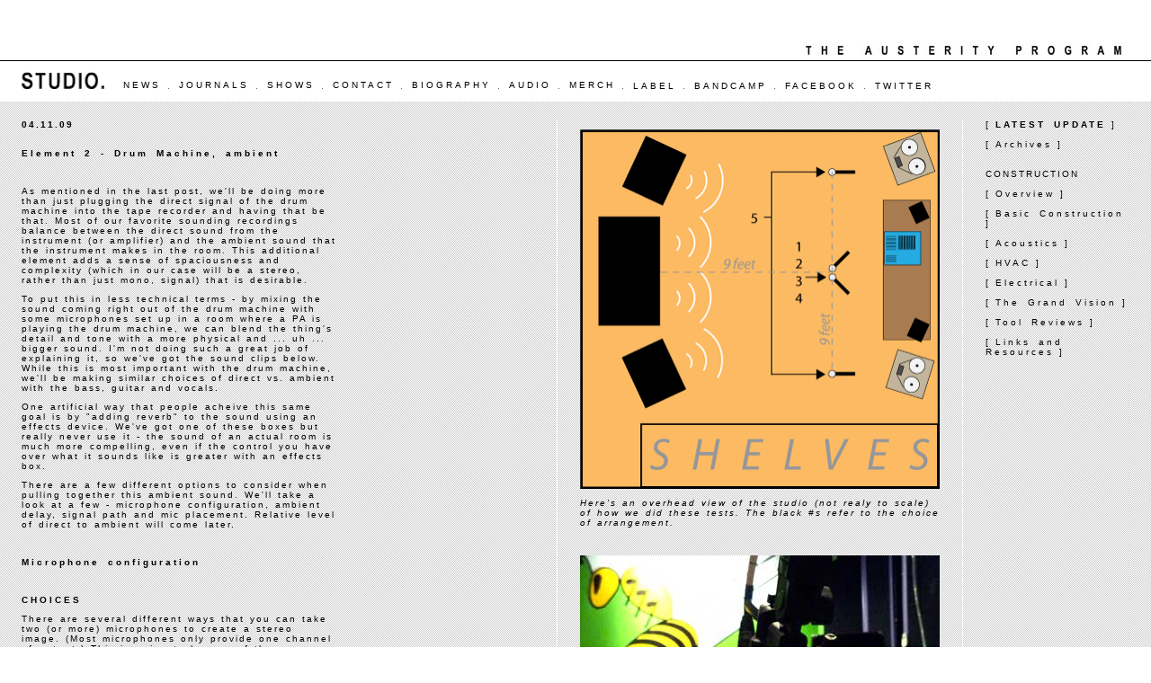

--- FILE ---
content_type: text/html
request_url: https://austerityprogram.com/studio/updates/041109.htm
body_size: 4420
content:
<html lang="en">
<head>
<title>Too Big To Fail.</title>
<META name="keywords" content="austerity program, Austerity Program, austerity, Austerity, Hydra Head, hydra head, Hydrahead, hydrahead, Justin Foley, Thad Calabrese, justin foley, thad calabrese, drum machine, Terra Nova, Powermaster, Black Madonna, Travis Bean, Boss PS-2, Boss PS2, Boss DR-660, Boss DR660, studio construction, studio">
<link rel="stylesheet" type="text/css" href="../../styles/main.css">
<link rel="SHORTCUT ICON" href="http://www.austerityprogram.com/images/clock.ico">



</head>
<body>

<table border="0" cellpadding="0" cellspacing="0" width="100%" height="80%">
    <tr>
        <td>
            <table border="0" cellpadding="0" cellspacing="0" width="100%">
                <!-- # # # # # TOP # # # # # -->
                <tr valign="top">
                    <td><img src="../../images/clear.gif" width="20" height="1" border="0"></td>
                    <td><a href="../../index.htm"><img src="../../images/ap_word_logo.jpg" width="362" height="45" border="0" align="right"></a></td>
                    <td><img src="../../images/clear.gif" width="20" height="1" border="0"></td>
                </tr>
                <tr bgcolor="#000000" valign="top">
                    <td colspan="3"><img src="../../images/clear.gif" width="1" height="1" border="0"></td>
                </tr>
                <tr valign="top">
                    <td><img src="../../images/clear.gif" width="20" height="1" border="0"></td>
                    <td height="45">
                     <img src="../../images/hdr_studio.gif" width="92" height="31" border="0"><font class="text">&#160;&#160;&#160;<a href="../../news/index.htm" class="h3">NEWS</a> . <a href="../../journals/index.htm" class="h3">JOURNALS</a> . <a href="../../shows/index.htm" class="h3">SHOWS</a> . <a href="../../contact/index.htm" class="h3">CONTACT</a> . <a href="../../biography/index.htm" class="h3">BIOGRAPHY</a> . <a href="../../audio/index.htm" class="h3">AUDIO</a> . <a href="http://controlledburnrecords.com/bands/austerity-program" class="h3">MERCH</a> . <a href="http://www.controlledburnrecords.com">LABEL</a> . <a href="http://austerityprogram.bandcamp.com" target="new">BANDCAMP</a> . <a href="https://www.facebook.com/theausterityprogram" target="new">FACEBOOK</a> . <a href="https://twitter.com/usterityprogram" target="new">TWITTER</a></font><img src="../images/clear.gif" width="0" height="2" border="0">
                    
                    </td>

                   
                    <td><img src="../images/clear.gif" width="20" height="1" border="0"></td>
                </tr>
				<br><br>
				
					
                <!-- # # # # # CONTENT # # # # # -->
                <tr valign="top">
                    <td background="../../images/grey_bkgd.gif"><img src="../../images/clear.gif" width="20" height="1" border="0"></td>
                    <td background="../../images/grey_bkgd.gif">
                        <table border="0" cellpadding="0" cellspacing="0" width="100%">
                            <tr>
                                <td height="20" colspan="9"><img src="../../images/clear.gif" width="1" height="20" border="0"></td>
                            </tr>
                            <tr valign="top">
                                <!-- # # # # # FIRST COLUMN CONTENT # # # # # -->
                                <td width="350">
                                
                                <p><b>04.11.09<br><br>
                                <h3>Element 2 - Drum Machine, ambient</h3></b><br></p>
                                                         
                                <p>As mentioned in the last post, we'll be doing more than just plugging the direct signal of the drum machine into the tape recorder and having that be that.  Most of our favorite sounding recordings balance between the direct sound from the instrument (or amplifier) and the ambient sound that the instrument makes in the room.  This additional element adds a sense of spaciousness and complexity (which in our case will be a stereo, rather than just mono, signal) that is desirable.</p>

								<p>To put this in less technical terms - by mixing the sound coming right out of the drum machine with some microphones set up in a room where a PA is playing the drum machine, we can blend the thing's detail and tone with a more physical and ... uh ... bigger sound.  I'm not doing such a great job of explaining it, so we've got the sound clips below.  While this is most important with the drum machine, we'll be making similar choices of direct vs. ambient with the bass, guitar and vocals.</p>

								<p>One artificial way that people acheive this same goal is by "adding reverb" to the sound using an effects device.  We've got one of these boxes but really never use it - the sound of an actual room is much more compelling, even if the control you have over what it sounds like is greater with an effects box.</p>
				
								<p>There are a few different options to consider when pulling together this ambient sound.  We'll take a look at a few - microphone configuration, ambient delay, signal path and mic placement.  Relative level of direct to ambient will come later.</p>

								<br>
								
								<h3>Microphone configuration</h3>
								
								<br>
								
								<p><h3>CHOICES</H3></p>

								<p>There are several different ways that you can take two (or more) microphones to create a stereo image.  (Most microphones only provide one channel of output.)  This is going to be one of the more technical parts that we'll cover in this journal, and there's a <i>lot</i> of background that we won't cover here.  If you have any interest in understanding stereo theory, run, don't walk, to buy [ <a href="http://www.stereosoundbook.com" target="new">The New Stereo Soundbook</a> ] today.  It's worth whatever they're charging for it.  So, the approaches considered are:</p>

								<p>1.  [ <u><a href="http://en.wikipedia.org/wiki/NOS_stereo_technique" target="new">XY</a></u> ] - Two cardioid mics, with the elements as close as possible.  There is a range of generally accepted angles between them, we chose 110 degrees.</p>
								
								<p>2. [ <u><a href="http://en.wikipedia.org/wiki/ORTF_stereo_technique target="new">ORTF</a></u> ] - Two cardioids, angled apart at 110 degrees with 17cm between the elements.</p>
								
								<p>3.  [ <u><a href="http://en.wikipedia.org/wiki/NOS_stereo_technique" target="new">NOS</a></a></u> ] - Two cardioids, angeld apart at 90 degrees with 30 cm between the elements.</p>
								
								<p>4.  [ <u><a href="http://en.wikipedia.org/wiki/Stereo#M.2FS_technique:_Mid.2FSide_stereophony" target="new">Mid/Side</a></u> ] - One cardioid (usually) and one bi-directional microphone.  The signal from the bi-directional mic is split.  The polarity of one of the two split signals is inversed and the two signals are then panned hard left (+ signal) and right (- signal).  This is then mixed with the mid signal (centered); changing the relative values changes the perceived width of the stereo image.</p>

								<p>5.  [ <u><a href="http://en.wikipedia.org/wiki/Stereo#A-B_technique:_time-of-arrival_stereophony" target="new">Spaced Omni</a></u> ] - Two omnidirectional microphones, spaced about 10 feet apart.</p>
								
								<p>Approaches 1, 2 and 3 were all done using the same pair of beyer M160s (a hypercardioid, which gives a somewhat different signal than a strict cardiod), placed in the same place in the room and run though the same preamp.  Approach 4 swapped out one of the M160 with an M130, an almost identical mic with a different pickup pattern.  Approach 5 required a totally different pair of mics.  We used the Earthwords TC30Ks with the big caveat that the mic itself sounds very different than the beyers (as will be obvious from the sound clip).</p>  

								<p>We did not do a Blumlein pair because we didn't have another bi-directional mic (same reason we skipped OSS - no Jecklin disc).   We also didn't think that a binaural sound would be what we were looking for so we skipped that, too.</p>
								
								<br>
								
								<p><h3>RESULTS</h3></p>

								<p>The five sound approaches are outlined in the clip below - each is blended at the same level with the direct sound straight from the drum machine.  (It starts with just the direct drum machine for 4 measures.)  This time I've included an audio note on the type of configuration with every switch and I got the computer to say it.  Sounds more official, right?</p>

								<p align="center"><embed src="../recording/audio/d_amb_5way_pattern_040809.mp3" autostart="false" loop="false" width="150" height="42" controller="true"></embed><br>
								<i>Drum machine - ambient, 5-way comparison.</i></p>

								<p>The most striking difference between these about these how the different phasing issues emphasize different tones.  Without getting into the reasons why, you can notice that the snare drum, for example, sounds higher or lower from clip to clip.  Stereo impression means that each ear hears the same thing differently.  The type of difference from left to right depends on lots of factors - in this case the relative positioning of the microphones capturing each respective channel.  The most important thing to remember is just that they will be different, although not always the same way.  The other factors that affect microphone pickup - placement in the room being the most important - will change the tone of the sound even when it's the same microphones that are moved to a different place.</p>

							
								
								<p>Second, it's too bad that I didn't have pair of omni microphones that sound similar to the beyer mics.  The spaced omni clips do sound very distinct here - it's tough to separate how much of that is due to the configuration and how much is due to the very different microphone pickup response for these mics.  In particuar, I notice that these seem to catch more of the deep LF sound.</p>

								<p>The main point, though, is in how each of the arrangements presented the stereo information of the sound bouncing around the room.  I'd rate them in the following order, starting with the most narrow to the widest. </p>

								<p><i>NOS > ORTF > Spaced Omni > XY > Mid/Side</i></p>
								
								<p>While the first four may switch around a little bit, the Mid/Side was far and away the widest image.   This approach does allow one to make the image wider or narrower and I purposely set it for as wide as possible.</p>

								<br>
								
								<p><h3>DECISION AND NEXT STEPS</h3></p>

								<p>We're going with the Mid/Side approach.  For drums especially, the wide stereo image creates a strong impression.  Given the flexibilty that it gives us to even make the image not as dramatic (if we want), there doesn't seem to be sufficient advantage to any of the other approaches to try something else.</p>

								<p>I was, however, struck that the Earthworks mic did a better job of capturing the lowest frequency sounds coming out of the subwoofer on the spaced omni approach.  The very next thing we'll do is to do a 2-way the Mid/Side comparison, swapping between the hypercardiod beyer M160 (with a relatively pronounded low frequency drop-off) and one of the omni TC 30Ks for the "mid" microphone.  After that, we'll introduce delaying the sound of the ambient microphones from the direct signal (for reasons we'll review next time). 
                               
                               <td>
                               <td width="25"><img src="../../images/clear.gif" width="25" height="1" border="0"></td>
                                <td width="1" bgcolor="#FFFFFF"><img src="../../images/clear.gif" width="1" height="1" border="0"></td>
                                <td width="25"><img src="../../images/clear.gif" width="25" height="1" border="0"></td>
                                <!-- # # # # # SECOND COLUMN CONTENT # # # # # -->
                                <td width="200">
									
									<img src="../../images/clear.gif" width="10" height="1" border="0">
									
									<p align = "center"> <img src="../images/d_amb
									_5way_pattern.gif" width="400" height="400" border="0"></p>
								  <p><i>Here's an overhead view of the studio (not realy to scale) of how we did these tests.  The black #s refer to the choice of arrangement.</i></p>
									
									<br>
							
									<p align = "center"> <img src="../images/ms_160_tc30k_back.jpg" width="400" height="533" border="0"></p>
								  <p><i>You need a pretty crazy camera angle to make this microphone stuff look even sort of interesting.  But this picture looks almost exciting, right?</i></p>

									<br>
									
									<p align = "center"> <img src="../images/justin_reading.jpg" width="400" height="300" border="0"></p>
								  <p><i>You better believe Justin reads this book over and over like crazy when it comes time to record.  It is dynamite.</i></p>
									
									<br>
									
									<img src="../../images/clear.gif" width="1" height="25" border="0"><br>
                                </td>
                                
                                <td width="25"><img src="../../images/clear.gif" width="25" height="1" border="0"></td>
								<td width="1" bgcolor="#FFFFFF">
								<img src="../../images/clear.gif" width="1" height="1" border="0"></td>
                                <td width="25"><img src="../../images/clear.gif" width="25" height="1" border="0"></td>
                                <!-- # # # # # THIRD COLUMN CONTENT # # # # # -->
                                <td width="159">
                                
                                [ <a href="../updates/index.htm"><b>LATEST UPDATE</b></a> ]<br><br>
   								[ <a href="../updates/archives.htm">Archives</a> ]<br><br><br>

                                
                                CONSTRUCTION<br><br>
                                [ <a href="../overview/index.htm">Overview</a> ]<br><br>
								[ <a href="../basic_construction/index.htm">Basic Construction </a> ]<br><br>
                                [ <a href="../acoustics/index.htm">Acoustics</a> ]<br><br>
                                [ <a href="../hvac/index.htm">HVAC</a> ]<br><br>
                                [ <a href="../electrical/index.htm">Electrical</a> ]<br><br>
                                [ <a href="../vision/index.htm">The Grand Vision</a> ]<br><br>
                                [ <a href="../tools/index.htm">Tool Reviews</a> ] <br><br>
                                [ <a href="../links/index.htm">Links and Resources</a> ]<br><br>
                                
                                

                                </td>
                            </tr>
                            <tr>
                                <td height="20" colspan="9"><img src="../../images/clear.gif" width="1" height="20" border="0"></td>
                            </tr>
                        </table>
                    </td>
                    <td background="../../images/grey_bkgd.gif"><img src="../../images/clear.gif" width="20" height="1" border="0"></td>
                </tr>
            </table>
        </td>
    </tr>
</table>
</body>
</html>

--- FILE ---
content_type: text/css
request_url: https://austerityprogram.com/styles/main.css
body_size: 427
content:
/* Created using Style Master from Western Civilisation CSS1 { 71 70 454 446 } */
html {}

hr {
color: #666666;
font-size: 1px;
height: 1px;
background-color: #FFFFFF;
}

body {
font-family: Arial, Helvetica, sans-serif;
background-color: #FFFFFF;
scrollbar-base-color: #666666;
scrollbar-face-color: #E9E9E9;
scrollbar-track-color: #FFFFFF;
scrollbar-arrow-color: #666666;
scrollbar-shadow-color: #E9E9E9;
scrollbar-highlight-color: #E9E9E9;
scrollbar-3dlight-color: #666666;
scrollbar-darkshadow-color: #666666;
margin: 0px;
margin-top: 0px;
margin-left: 0px;
margin-bottom: 0px;
margin-right: 0px;
}

h1 {
color: #000000;
font-size: 24px;
font-style: normal;
letter-spacing: 5px;
word-spacing: 5px;
font-weight: bold;
font-family: Arial, Helvetica, sans-serif;
}

h2 {
color: #666666;
font-size: 20px;
font-style: normal;
letter-spacing: 10px;
word-spacing: 10px;
font-weight: bold;
font-family: Arial, Helvetica, sans-serif;
}

h3 {
color: #000000;
font-size: 10px;
font-style: normal;
letter-spacing: 3px;
word-spacing: 3px;
font-family: Arial, Helvetica, sans-serif;
vertical-align: +1px;
text-decoration: none;
}

a.h3:link {
color: #000000;
font-size: 10px;
font-style: normal;
letter-spacing: 3px;
word-spacing: 3px;
font-family: Arial, Helvetica, sans-serif;
vertical-align: +1px;
text-decoration: none;
}

a.h3:visited {
color: #000000;
font-size: 10px;
font-style: normal;
letter-spacing: 3px;
word-spacing: 3px;
font-family: Arial, Helvetica, sans-serif;
vertical-align: +1px;
text-decoration: none;
}

a.h3:hover {
color: #333333;
font-size: 10px;
font-style: normal;
letter-spacing: 3px;
word-spacing: 3px;
font-family: Arial, Helvetica, sans-serif;
text-decoration: underline overline;
vertical-align: +1px;
background-color: #E5E5E5;
}

td {
color: #000000;
font-size: 10px;
font-style: normal;
letter-spacing: 2px;
word-spacing: 1px;
line-spacing: 12px;
font-family: Arial, Helvetica, sans-serif;
text-decoration: none;
}

.title {
color: #666666;
font-size: 18px;
font-style: normal;
letter-spacing: 1px;
word-spacing: 10px;
font-weight: bold;
font-family: Arial, Helvetica, sans-serif;
}

.menu {
color: #CC6600;
font-weight: normal;
font-size: 11px;
font-family: Arial, Helvetica, sans-serif;
line-height: 14px;
letter-spacing: +1px;
background-color: #E9E9E9;
border: 1px #999999 solid;
}

.description {
color: #666666;
font-weight: normal;
font-size: 11px;
font-family: Arial, Helvetica, sans-serif;
line-height: 14px;
letter-spacing: +1px;
}

.month {
color: #666666;
font-weight: normal;
font-size: 11px;
font-family: Arial, Helvetica, sans-serif;
letter-spacing: +10px;
line-height: 14px;
}

.text {
color: #666666;
font-weight: normal;
font-size: 11px;
line-height: 14px;
font-family: Arial, Helvetica, sans-serif;
letter-spacing: +3px;
text-decoration: none;
}

a.text:link {
color: #000000;
font-weight: normal;
font-size: 11px;
line-height: 14px;
font-family: Arial, Helvetica, sans-serif;
letter-spacing: +3px;
text-decoration: none;
}

a.text:visited {
color: #000000;
font-weight: normal;
font-size: 11px;
line-height: 14px;
font-family: Arial, Helvetica, sans-serif;
letter-spacing: +3px;
text-decoration: none;
}

a.text:hover {
color: #333333;
font-weight: normal;
font-size: 11px;
line-height: 14px;
font-family: Arial, Helvetica, sans-serif;
letter-spacing: +3px;
text-decoration: underline overline;
}

a:link {
color: #000000;
font-size: 10px;
font-style: normal;
letter-spacing: 3px;
word-spacing: 3px;
font-family: Arial, Helvetica, sans-serif;
text-decoration: none;
}

a:visited {
color: #000000;
font-size: 10px;
font-style: normal;
letter-spacing: 3px;
word-spacing: 3px;
font-family: Arial, Helvetica, sans-serif;
text-decoration: none;
}

a:hover {
color: #333333;
font-size: 10px;
font-style: normal;
letter-spacing: 3px;
word-spacing: 3px;
font-family: Arial, Helvetica, sans-serif;
text-decoration: underline overline;
background-color: #E5E5E5;
}

.footer {
color: #999999;
font-weight: normal;
font-size: 9px;
font-family: Arial, Helvetica, sans-serif;
letter-spacing: +5px;
line-height: 11px;